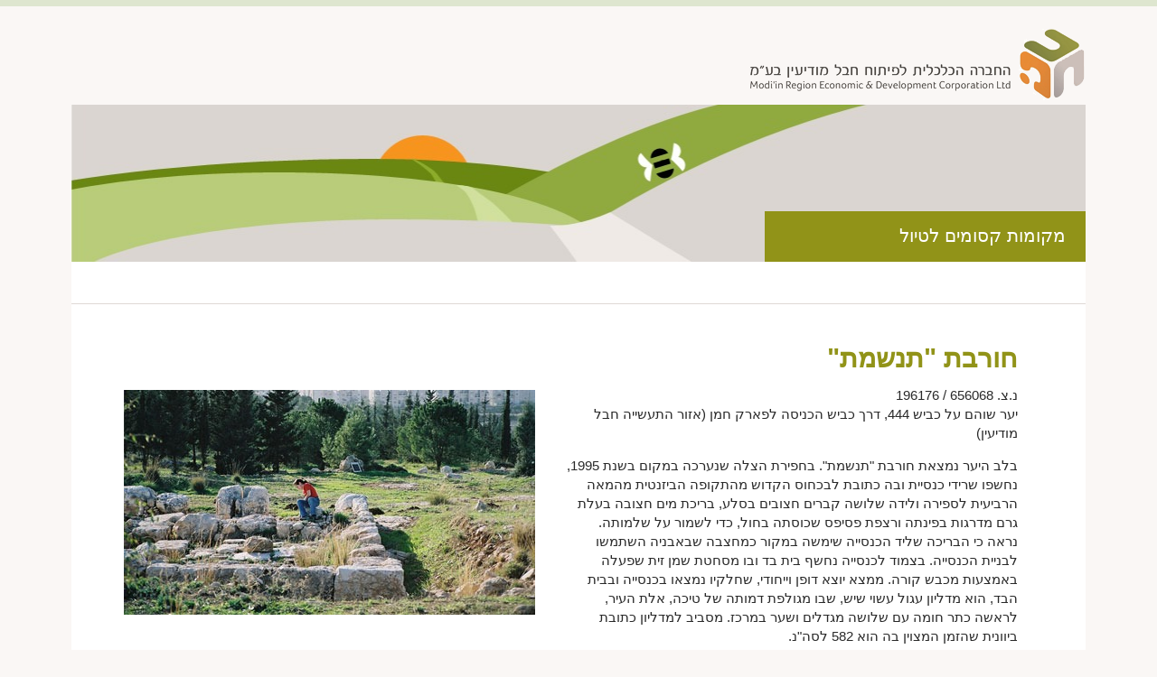

--- FILE ---
content_type: text/html; charset=UTF-8
request_url: https://www.calcalit.co.il/tourism/%D7%97%D7%95%D7%A8%D7%91%D7%AA-%D7%AA%D7%A0%D7%A9%D7%9E%D7%AA/
body_size: 7722
content:

<!DOCTYPE html>

<html lang="he_IL" dir="rtl" id="rtl" class="post262 ">

<head>

	<meta charset="utf-8" />
	<meta name="viewport" content="width=device-width, initial-scale=device-width">
	<title>חורבת &quot;תנשמת&quot; - החברה הכלכלית חבל מודיעין</title>
	<meta name='robots' content='index, follow, max-image-preview:large, max-snippet:-1, max-video-preview:-1' />

	<!-- This site is optimized with the Yoast SEO plugin v26.6 - https://yoast.com/wordpress/plugins/seo/ -->
	<link rel="canonical" href="https://www.calcalit.co.il/tourism/חורבת-תנשמת/" />
	<meta property="og:locale" content="he_IL" />
	<meta property="og:type" content="article" />
	<meta property="og:title" content="חורבת &quot;תנשמת&quot; - החברה הכלכלית חבל מודיעין" />
	<meta property="og:description" content="נ.צ. 656068 / 196176 יער שוהם על כביש 444, דרך כביש הכניסה לפארק חמן (אזור התעשייה..." />
	<meta property="og:url" content="https://www.calcalit.co.il/tourism/חורבת-תנשמת/" />
	<meta property="og:site_name" content="החברה הכלכלית חבל מודיעין" />
	<meta property="article:modified_time" content="2019-03-06T20:56:00+00:00" />
	<meta property="og:image" content="https://bunny-wp-pullzone-3lpnd7orfz.b-cdn.net/wp-content/uploads/horvat-htinshemet1.jpg" />
	<meta property="og:image:width" content="363" />
	<meta property="og:image:height" content="249" />
	<meta property="og:image:type" content="image/jpeg" />
	<meta name="twitter:card" content="summary_large_image" />
	<script type="application/ld+json" class="yoast-schema-graph">{"@context":"https://schema.org","@graph":[{"@type":"WebPage","@id":"https://www.calcalit.co.il/tourism/%d7%97%d7%95%d7%a8%d7%91%d7%aa-%d7%aa%d7%a0%d7%a9%d7%9e%d7%aa/","url":"https://www.calcalit.co.il/tourism/%d7%97%d7%95%d7%a8%d7%91%d7%aa-%d7%aa%d7%a0%d7%a9%d7%9e%d7%aa/","name":"חורבת \"תנשמת\" - החברה הכלכלית חבל מודיעין","isPartOf":{"@id":"https://www.calcalit.co.il/#website"},"primaryImageOfPage":{"@id":"https://www.calcalit.co.il/tourism/%d7%97%d7%95%d7%a8%d7%91%d7%aa-%d7%aa%d7%a0%d7%a9%d7%9e%d7%aa/#primaryimage"},"image":{"@id":"https://www.calcalit.co.il/tourism/%d7%97%d7%95%d7%a8%d7%91%d7%aa-%d7%aa%d7%a0%d7%a9%d7%9e%d7%aa/#primaryimage"},"thumbnailUrl":"https://bunny-wp-pullzone-3lpnd7orfz.b-cdn.net/wp-content/uploads/horvat-htinshemet1.jpg","datePublished":"2019-03-06T16:48:17+00:00","dateModified":"2019-03-06T20:56:00+00:00","breadcrumb":{"@id":"https://www.calcalit.co.il/tourism/%d7%97%d7%95%d7%a8%d7%91%d7%aa-%d7%aa%d7%a0%d7%a9%d7%9e%d7%aa/#breadcrumb"},"inLanguage":"he-IL","potentialAction":[{"@type":"ReadAction","target":["https://www.calcalit.co.il/tourism/%d7%97%d7%95%d7%a8%d7%91%d7%aa-%d7%aa%d7%a0%d7%a9%d7%9e%d7%aa/"]}]},{"@type":"ImageObject","inLanguage":"he-IL","@id":"https://www.calcalit.co.il/tourism/%d7%97%d7%95%d7%a8%d7%91%d7%aa-%d7%aa%d7%a0%d7%a9%d7%9e%d7%aa/#primaryimage","url":"https://bunny-wp-pullzone-3lpnd7orfz.b-cdn.net/wp-content/uploads/horvat-htinshemet1.jpg","contentUrl":"https://bunny-wp-pullzone-3lpnd7orfz.b-cdn.net/wp-content/uploads/horvat-htinshemet1.jpg","width":363,"height":249},{"@type":"BreadcrumbList","@id":"https://www.calcalit.co.il/tourism/%d7%97%d7%95%d7%a8%d7%91%d7%aa-%d7%aa%d7%a0%d7%a9%d7%9e%d7%aa/#breadcrumb","itemListElement":[{"@type":"ListItem","position":1,"name":"Home","item":"https://www.calcalit.co.il/"},{"@type":"ListItem","position":2,"name":"חורבת &quot;תנשמת&quot;"}]},{"@type":"WebSite","@id":"https://www.calcalit.co.il/#website","url":"https://www.calcalit.co.il/","name":"החברה הכלכלית חבל מודיעין","description":"","potentialAction":[{"@type":"SearchAction","target":{"@type":"EntryPoint","urlTemplate":"https://www.calcalit.co.il/?s={search_term_string}"},"query-input":{"@type":"PropertyValueSpecification","valueRequired":true,"valueName":"search_term_string"}}],"inLanguage":"he-IL"}]}</script>
	<!-- / Yoast SEO plugin. -->


<link rel='dns-prefetch' href='//ajax.googleapis.com' />
<link rel='preconnect' href='https://bunny-wp-pullzone-3lpnd7orfz.b-cdn.net' />
<style id='wp-img-auto-sizes-contain-inline-css' type='text/css'>
img:is([sizes=auto i],[sizes^="auto," i]){contain-intrinsic-size:3000px 1500px}
/*# sourceURL=wp-img-auto-sizes-contain-inline-css */
</style>
<link rel='stylesheet' id='general-css' href='https://bunny-wp-pullzone-3lpnd7orfz.b-cdn.net/wp-content/themes/calcalit/style/general.min.css?ver=0.12' type='text/css' media='all' />
<style id='wp-block-library-inline-css' type='text/css'>
:root{--wp-block-synced-color:#7a00df;--wp-block-synced-color--rgb:122,0,223;--wp-bound-block-color:var(--wp-block-synced-color);--wp-editor-canvas-background:#ddd;--wp-admin-theme-color:#007cba;--wp-admin-theme-color--rgb:0,124,186;--wp-admin-theme-color-darker-10:#006ba1;--wp-admin-theme-color-darker-10--rgb:0,107,160.5;--wp-admin-theme-color-darker-20:#005a87;--wp-admin-theme-color-darker-20--rgb:0,90,135;--wp-admin-border-width-focus:2px}@media (min-resolution:192dpi){:root{--wp-admin-border-width-focus:1.5px}}.wp-element-button{cursor:pointer}:root .has-very-light-gray-background-color{background-color:#eee}:root .has-very-dark-gray-background-color{background-color:#313131}:root .has-very-light-gray-color{color:#eee}:root .has-very-dark-gray-color{color:#313131}:root .has-vivid-green-cyan-to-vivid-cyan-blue-gradient-background{background:linear-gradient(135deg,#00d084,#0693e3)}:root .has-purple-crush-gradient-background{background:linear-gradient(135deg,#34e2e4,#4721fb 50%,#ab1dfe)}:root .has-hazy-dawn-gradient-background{background:linear-gradient(135deg,#faaca8,#dad0ec)}:root .has-subdued-olive-gradient-background{background:linear-gradient(135deg,#fafae1,#67a671)}:root .has-atomic-cream-gradient-background{background:linear-gradient(135deg,#fdd79a,#004a59)}:root .has-nightshade-gradient-background{background:linear-gradient(135deg,#330968,#31cdcf)}:root .has-midnight-gradient-background{background:linear-gradient(135deg,#020381,#2874fc)}:root{--wp--preset--font-size--normal:16px;--wp--preset--font-size--huge:42px}.has-regular-font-size{font-size:1em}.has-larger-font-size{font-size:2.625em}.has-normal-font-size{font-size:var(--wp--preset--font-size--normal)}.has-huge-font-size{font-size:var(--wp--preset--font-size--huge)}.has-text-align-center{text-align:center}.has-text-align-left{text-align:left}.has-text-align-right{text-align:right}.has-fit-text{white-space:nowrap!important}#end-resizable-editor-section{display:none}.aligncenter{clear:both}.items-justified-left{justify-content:flex-start}.items-justified-center{justify-content:center}.items-justified-right{justify-content:flex-end}.items-justified-space-between{justify-content:space-between}.screen-reader-text{border:0;clip-path:inset(50%);height:1px;margin:-1px;overflow:hidden;padding:0;position:absolute;width:1px;word-wrap:normal!important}.screen-reader-text:focus{background-color:#ddd;clip-path:none;color:#444;display:block;font-size:1em;height:auto;left:5px;line-height:normal;padding:15px 23px 14px;text-decoration:none;top:5px;width:auto;z-index:100000}html :where(.has-border-color){border-style:solid}html :where([style*=border-top-color]){border-top-style:solid}html :where([style*=border-right-color]){border-right-style:solid}html :where([style*=border-bottom-color]){border-bottom-style:solid}html :where([style*=border-left-color]){border-left-style:solid}html :where([style*=border-width]){border-style:solid}html :where([style*=border-top-width]){border-top-style:solid}html :where([style*=border-right-width]){border-right-style:solid}html :where([style*=border-bottom-width]){border-bottom-style:solid}html :where([style*=border-left-width]){border-left-style:solid}html :where(img[class*=wp-image-]){height:auto;max-width:100%}:where(figure){margin:0 0 1em}html :where(.is-position-sticky){--wp-admin--admin-bar--position-offset:var(--wp-admin--admin-bar--height,0px)}@media screen and (max-width:600px){html :where(.is-position-sticky){--wp-admin--admin-bar--position-offset:0px}}

/*# sourceURL=wp-block-library-inline-css */
</style><style id='global-styles-inline-css' type='text/css'>
:root{--wp--preset--aspect-ratio--square: 1;--wp--preset--aspect-ratio--4-3: 4/3;--wp--preset--aspect-ratio--3-4: 3/4;--wp--preset--aspect-ratio--3-2: 3/2;--wp--preset--aspect-ratio--2-3: 2/3;--wp--preset--aspect-ratio--16-9: 16/9;--wp--preset--aspect-ratio--9-16: 9/16;--wp--preset--color--black: #000000;--wp--preset--color--cyan-bluish-gray: #abb8c3;--wp--preset--color--white: #ffffff;--wp--preset--color--pale-pink: #f78da7;--wp--preset--color--vivid-red: #cf2e2e;--wp--preset--color--luminous-vivid-orange: #ff6900;--wp--preset--color--luminous-vivid-amber: #fcb900;--wp--preset--color--light-green-cyan: #7bdcb5;--wp--preset--color--vivid-green-cyan: #00d084;--wp--preset--color--pale-cyan-blue: #8ed1fc;--wp--preset--color--vivid-cyan-blue: #0693e3;--wp--preset--color--vivid-purple: #9b51e0;--wp--preset--gradient--vivid-cyan-blue-to-vivid-purple: linear-gradient(135deg,rgb(6,147,227) 0%,rgb(155,81,224) 100%);--wp--preset--gradient--light-green-cyan-to-vivid-green-cyan: linear-gradient(135deg,rgb(122,220,180) 0%,rgb(0,208,130) 100%);--wp--preset--gradient--luminous-vivid-amber-to-luminous-vivid-orange: linear-gradient(135deg,rgb(252,185,0) 0%,rgb(255,105,0) 100%);--wp--preset--gradient--luminous-vivid-orange-to-vivid-red: linear-gradient(135deg,rgb(255,105,0) 0%,rgb(207,46,46) 100%);--wp--preset--gradient--very-light-gray-to-cyan-bluish-gray: linear-gradient(135deg,rgb(238,238,238) 0%,rgb(169,184,195) 100%);--wp--preset--gradient--cool-to-warm-spectrum: linear-gradient(135deg,rgb(74,234,220) 0%,rgb(151,120,209) 20%,rgb(207,42,186) 40%,rgb(238,44,130) 60%,rgb(251,105,98) 80%,rgb(254,248,76) 100%);--wp--preset--gradient--blush-light-purple: linear-gradient(135deg,rgb(255,206,236) 0%,rgb(152,150,240) 100%);--wp--preset--gradient--blush-bordeaux: linear-gradient(135deg,rgb(254,205,165) 0%,rgb(254,45,45) 50%,rgb(107,0,62) 100%);--wp--preset--gradient--luminous-dusk: linear-gradient(135deg,rgb(255,203,112) 0%,rgb(199,81,192) 50%,rgb(65,88,208) 100%);--wp--preset--gradient--pale-ocean: linear-gradient(135deg,rgb(255,245,203) 0%,rgb(182,227,212) 50%,rgb(51,167,181) 100%);--wp--preset--gradient--electric-grass: linear-gradient(135deg,rgb(202,248,128) 0%,rgb(113,206,126) 100%);--wp--preset--gradient--midnight: linear-gradient(135deg,rgb(2,3,129) 0%,rgb(40,116,252) 100%);--wp--preset--font-size--small: 13px;--wp--preset--font-size--medium: 20px;--wp--preset--font-size--large: 36px;--wp--preset--font-size--x-large: 42px;--wp--preset--spacing--20: 0.44rem;--wp--preset--spacing--30: 0.67rem;--wp--preset--spacing--40: 1rem;--wp--preset--spacing--50: 1.5rem;--wp--preset--spacing--60: 2.25rem;--wp--preset--spacing--70: 3.38rem;--wp--preset--spacing--80: 5.06rem;--wp--preset--shadow--natural: 6px 6px 9px rgba(0, 0, 0, 0.2);--wp--preset--shadow--deep: 12px 12px 50px rgba(0, 0, 0, 0.4);--wp--preset--shadow--sharp: 6px 6px 0px rgba(0, 0, 0, 0.2);--wp--preset--shadow--outlined: 6px 6px 0px -3px rgb(255, 255, 255), 6px 6px rgb(0, 0, 0);--wp--preset--shadow--crisp: 6px 6px 0px rgb(0, 0, 0);}:where(.is-layout-flex){gap: 0.5em;}:where(.is-layout-grid){gap: 0.5em;}body .is-layout-flex{display: flex;}.is-layout-flex{flex-wrap: wrap;align-items: center;}.is-layout-flex > :is(*, div){margin: 0;}body .is-layout-grid{display: grid;}.is-layout-grid > :is(*, div){margin: 0;}:where(.wp-block-columns.is-layout-flex){gap: 2em;}:where(.wp-block-columns.is-layout-grid){gap: 2em;}:where(.wp-block-post-template.is-layout-flex){gap: 1.25em;}:where(.wp-block-post-template.is-layout-grid){gap: 1.25em;}.has-black-color{color: var(--wp--preset--color--black) !important;}.has-cyan-bluish-gray-color{color: var(--wp--preset--color--cyan-bluish-gray) !important;}.has-white-color{color: var(--wp--preset--color--white) !important;}.has-pale-pink-color{color: var(--wp--preset--color--pale-pink) !important;}.has-vivid-red-color{color: var(--wp--preset--color--vivid-red) !important;}.has-luminous-vivid-orange-color{color: var(--wp--preset--color--luminous-vivid-orange) !important;}.has-luminous-vivid-amber-color{color: var(--wp--preset--color--luminous-vivid-amber) !important;}.has-light-green-cyan-color{color: var(--wp--preset--color--light-green-cyan) !important;}.has-vivid-green-cyan-color{color: var(--wp--preset--color--vivid-green-cyan) !important;}.has-pale-cyan-blue-color{color: var(--wp--preset--color--pale-cyan-blue) !important;}.has-vivid-cyan-blue-color{color: var(--wp--preset--color--vivid-cyan-blue) !important;}.has-vivid-purple-color{color: var(--wp--preset--color--vivid-purple) !important;}.has-black-background-color{background-color: var(--wp--preset--color--black) !important;}.has-cyan-bluish-gray-background-color{background-color: var(--wp--preset--color--cyan-bluish-gray) !important;}.has-white-background-color{background-color: var(--wp--preset--color--white) !important;}.has-pale-pink-background-color{background-color: var(--wp--preset--color--pale-pink) !important;}.has-vivid-red-background-color{background-color: var(--wp--preset--color--vivid-red) !important;}.has-luminous-vivid-orange-background-color{background-color: var(--wp--preset--color--luminous-vivid-orange) !important;}.has-luminous-vivid-amber-background-color{background-color: var(--wp--preset--color--luminous-vivid-amber) !important;}.has-light-green-cyan-background-color{background-color: var(--wp--preset--color--light-green-cyan) !important;}.has-vivid-green-cyan-background-color{background-color: var(--wp--preset--color--vivid-green-cyan) !important;}.has-pale-cyan-blue-background-color{background-color: var(--wp--preset--color--pale-cyan-blue) !important;}.has-vivid-cyan-blue-background-color{background-color: var(--wp--preset--color--vivid-cyan-blue) !important;}.has-vivid-purple-background-color{background-color: var(--wp--preset--color--vivid-purple) !important;}.has-black-border-color{border-color: var(--wp--preset--color--black) !important;}.has-cyan-bluish-gray-border-color{border-color: var(--wp--preset--color--cyan-bluish-gray) !important;}.has-white-border-color{border-color: var(--wp--preset--color--white) !important;}.has-pale-pink-border-color{border-color: var(--wp--preset--color--pale-pink) !important;}.has-vivid-red-border-color{border-color: var(--wp--preset--color--vivid-red) !important;}.has-luminous-vivid-orange-border-color{border-color: var(--wp--preset--color--luminous-vivid-orange) !important;}.has-luminous-vivid-amber-border-color{border-color: var(--wp--preset--color--luminous-vivid-amber) !important;}.has-light-green-cyan-border-color{border-color: var(--wp--preset--color--light-green-cyan) !important;}.has-vivid-green-cyan-border-color{border-color: var(--wp--preset--color--vivid-green-cyan) !important;}.has-pale-cyan-blue-border-color{border-color: var(--wp--preset--color--pale-cyan-blue) !important;}.has-vivid-cyan-blue-border-color{border-color: var(--wp--preset--color--vivid-cyan-blue) !important;}.has-vivid-purple-border-color{border-color: var(--wp--preset--color--vivid-purple) !important;}.has-vivid-cyan-blue-to-vivid-purple-gradient-background{background: var(--wp--preset--gradient--vivid-cyan-blue-to-vivid-purple) !important;}.has-light-green-cyan-to-vivid-green-cyan-gradient-background{background: var(--wp--preset--gradient--light-green-cyan-to-vivid-green-cyan) !important;}.has-luminous-vivid-amber-to-luminous-vivid-orange-gradient-background{background: var(--wp--preset--gradient--luminous-vivid-amber-to-luminous-vivid-orange) !important;}.has-luminous-vivid-orange-to-vivid-red-gradient-background{background: var(--wp--preset--gradient--luminous-vivid-orange-to-vivid-red) !important;}.has-very-light-gray-to-cyan-bluish-gray-gradient-background{background: var(--wp--preset--gradient--very-light-gray-to-cyan-bluish-gray) !important;}.has-cool-to-warm-spectrum-gradient-background{background: var(--wp--preset--gradient--cool-to-warm-spectrum) !important;}.has-blush-light-purple-gradient-background{background: var(--wp--preset--gradient--blush-light-purple) !important;}.has-blush-bordeaux-gradient-background{background: var(--wp--preset--gradient--blush-bordeaux) !important;}.has-luminous-dusk-gradient-background{background: var(--wp--preset--gradient--luminous-dusk) !important;}.has-pale-ocean-gradient-background{background: var(--wp--preset--gradient--pale-ocean) !important;}.has-electric-grass-gradient-background{background: var(--wp--preset--gradient--electric-grass) !important;}.has-midnight-gradient-background{background: var(--wp--preset--gradient--midnight) !important;}.has-small-font-size{font-size: var(--wp--preset--font-size--small) !important;}.has-medium-font-size{font-size: var(--wp--preset--font-size--medium) !important;}.has-large-font-size{font-size: var(--wp--preset--font-size--large) !important;}.has-x-large-font-size{font-size: var(--wp--preset--font-size--x-large) !important;}
/*# sourceURL=global-styles-inline-css */
</style>

<style id='classic-theme-styles-inline-css' type='text/css'>
/*! This file is auto-generated */
.wp-block-button__link{color:#fff;background-color:#32373c;border-radius:9999px;box-shadow:none;text-decoration:none;padding:calc(.667em + 2px) calc(1.333em + 2px);font-size:1.125em}.wp-block-file__button{background:#32373c;color:#fff;text-decoration:none}
/*# sourceURL=/wp-includes/css/classic-themes.min.css */
</style>
	
</head>

<body data-rsssl=1>

	
	<header role="banner">
		<a href="https://www.calcalit.co.il" tabindex="1"><img class="clsLogo" src="https://bunny-wp-pullzone-3lpnd7orfz.b-cdn.net/wp-content/themes/calcalit/images/logo.png" alt="החברה הכלכלית לפיתוח חבל מודיעין" /></a>
		<nav class="clsMainMenu" role="navigation">
			<ul>
				<li id="menu-item-227" class="menu-item menu-item-type-post_type menu-item-object-page menu-item-has-children menu-item-227"><a href="https://www.calcalit.co.il/profile/%d7%93%d7%91%d7%a8-%d7%a8%d7%90%d7%a9-%d7%94%d7%9e%d7%95%d7%a2%d7%a6%d7%94-%d7%95%d7%99%d7%95%d7%a8-%d7%94%d7%97%d7%91%d7%a8%d7%94/">פרופיל חברה</a>
<ul class="sub-menu">
	<li id="menu-item-169" class="menu-item menu-item-type-post_type menu-item-object-page menu-item-169"><a href="https://www.calcalit.co.il/profile/%d7%93%d7%91%d7%a8-%d7%a8%d7%90%d7%a9-%d7%94%d7%9e%d7%95%d7%a2%d7%a6%d7%94-%d7%95%d7%99%d7%95%d7%a8-%d7%94%d7%97%d7%91%d7%a8%d7%94/">דבר ראש המועצה ויו&quot;ר החברה</a></li>
	<li id="menu-item-170" class="menu-item menu-item-type-post_type menu-item-object-page menu-item-170"><a href="https://www.calcalit.co.il/profile/%d7%90%d7%95%d7%93%d7%95%d7%aa-%d7%94%d7%97%d7%91%d7%a8%d7%94/">אודות החברה</a></li>
	<li id="menu-item-171" class="menu-item menu-item-type-post_type menu-item-object-page menu-item-171"><a href="https://www.calcalit.co.il/profile/%d7%97%d7%96%d7%95%d7%9f/">חזון</a></li>
	<li id="menu-item-172" class="menu-item menu-item-type-post_type menu-item-object-page menu-item-172"><a href="https://www.calcalit.co.il/profile/%d7%99%d7%a2%d7%93%d7%99%d7%9d-%d7%95%d7%aa%d7%97%d7%95%d7%9e%d7%99-%d7%a4%d7%a2%d7%99%d7%9c%d7%95%d7%aa/">יעדים ותחומי פעילות</a></li>
	<li id="menu-item-173" class="menu-item menu-item-type-post_type menu-item-object-page menu-item-173"><a href="https://www.calcalit.co.il/profile/%d7%9e%d7%95%d7%a1%d7%93%d7%95%d7%aa-%d7%94%d7%97%d7%91%d7%a8%d7%94/">מוסדות החברה</a></li>
	<li id="menu-item-174" class="menu-item menu-item-type-post_type menu-item-object-page menu-item-174"><a href="https://www.calcalit.co.il/profile/%d7%91%d7%a2%d7%9c%d7%99-%d7%aa%d7%a4%d7%a7%d7%99%d7%93%d7%99%d7%9d/">בעלי תפקידים</a></li>
	<li id="menu-item-175" class="menu-item menu-item-type-post_type menu-item-object-page menu-item-175"><a href="https://www.calcalit.co.il/profile/%d7%9e%d7%a9%d7%a8%d7%93%d7%99-%d7%94%d7%97%d7%91%d7%a8%d7%94/">משרדי החברה</a></li>
	<li id="menu-item-2196" class="menu-item menu-item-type-post_type menu-item-object-page menu-item-2196"><a href="https://www.calcalit.co.il/profile/%d7%93%d7%95%d7%97%d7%95%d7%aa-%d7%95%d7%9e%d7%99%d7%93%d7%a2-%d7%9c%d7%a6%d7%99%d7%91%d7%95%d7%a8/">דו”חות ומידע לציבור</a></li>
</ul>
</li>
<li id="menu-item-231" class="menu-item menu-item-type-post_type menu-item-object-page menu-item-has-children menu-item-231"><a href="https://www.calcalit.co.il/industrial-park/%d7%9e%d7%a6%d7%91-%d7%a1%d7%98%d7%98%d7%95%d7%98%d7%95%d7%a8%d7%99/">פארק התעשיה</a>
<ul class="sub-menu">
	<li id="menu-item-177" class="menu-item menu-item-type-post_type menu-item-object-page menu-item-177"><a href="https://www.calcalit.co.il/industrial-park/%d7%9e%d7%a6%d7%91-%d7%a1%d7%98%d7%98%d7%95%d7%98%d7%95%d7%a8%d7%99/">מצב סטטוטורי</a></li>
	<li id="menu-item-178" class="menu-item menu-item-type-post_type menu-item-object-page menu-item-178"><a href="https://www.calcalit.co.il/industrial-park/%d7%9e%d7%99%d7%a7%d7%95%d7%9d-%d7%90%d7%a1%d7%98%d7%a8%d7%98%d7%92%d7%99/">מיקום אסטרטגי</a></li>
	<li id="menu-item-179" class="menu-item menu-item-type-post_type menu-item-object-page menu-item-179"><a href="https://www.calcalit.co.il/industrial-park/%d7%aa%d7%a4%d7%99%d7%a1%d7%aa-%d7%90%d7%99%d7%9b%d7%95%d7%aa-%d7%94%d7%a9%d7%99%d7%a8%d7%95%d7%aa/">תפיסת איכות השירות</a></li>
	<li id="menu-item-180" class="menu-item menu-item-type-post_type menu-item-object-page menu-item-180"><a href="https://www.calcalit.co.il/industrial-park/%d7%9e%d7%a0%d7%94%d7%9c%d7%aa-%d7%94%d7%a4%d7%90%d7%a8%d7%a7/">מנהלת הפארק</a></li>
	<li id="menu-item-181" class="menu-item menu-item-type-post_type menu-item-object-page menu-item-181"><a href="https://www.calcalit.co.il/industrial-park/%d7%a9%d7%99%d7%a8%d7%95%d7%aa%d7%99%d7%9d-%d7%9e%d7%95%d7%a0%d7%99%d7%a6%d7%99%d7%a4%d7%9c%d7%99%d7%99%d7%9d-%d7%95%d7%90%d7%97%d7%a8%d7%99%d7%9d/">שירותים מוניציפליים ואחרים</a></li>
	<li id="menu-item-182" class="menu-item menu-item-type-post_type menu-item-object-page menu-item-182"><a href="https://www.calcalit.co.il/industrial-park/%d7%9e%d7%99%d7%93%d7%a2-%d7%9c%d7%99%d7%96%d7%9d/">מידע ליזם</a></li>
	<li id="menu-item-183" class="menu-item menu-item-type-post_type menu-item-object-page menu-item-183"><a href="https://www.calcalit.co.il/industrial-park/%d7%93%d7%99%d7%99%d7%a8%d7%99-%d7%94%d7%a4%d7%90%d7%a8%d7%a7/">דיירי הפארק</a></li>
</ul>
</li>
<li id="menu-item-234" class="menu-item menu-item-type-post_type menu-item-object-page menu-item-has-children menu-item-234"><a href="https://www.calcalit.co.il/council-and-villages/%d7%94%d7%9e%d7%95%d7%a2%d7%a6%d7%94-%d7%94%d7%90%d7%96%d7%95%d7%a8%d7%99%d7%aa/">המועצה וישוביה</a>
<ul class="sub-menu">
	<li id="menu-item-186" class="menu-item menu-item-type-post_type menu-item-object-page menu-item-186"><a href="https://www.calcalit.co.il/council-and-villages/%d7%94%d7%9e%d7%95%d7%a2%d7%a6%d7%94-%d7%94%d7%90%d7%96%d7%95%d7%a8%d7%99%d7%aa/">המועצה האזורית</a></li>
	<li id="menu-item-185" class="menu-item menu-item-type-post_type menu-item-object-page menu-item-185"><a href="https://www.calcalit.co.il/council-and-villages/%d7%99%d7%a9%d7%95%d7%91%d7%99-%d7%94%d7%9e%d7%95%d7%a2%d7%a6%d7%94/">ישובי המועצה</a></li>
</ul>
</li>
<li id="menu-item-187" class="menu-item menu-item-type-post_type menu-item-object-page menu-item-187"><a href="https://www.calcalit.co.il/infrastructures-development/">פיתוח תשתיות</a></li>
<li id="menu-item-188" class="menu-item menu-item-type-post_type menu-item-object-page menu-item-188"><a href="https://www.calcalit.co.il/tourism/">תיירות</a></li>
<li id="menu-item-189" class="menu-item menu-item-type-post_type menu-item-object-page menu-item-189"><a href="https://www.calcalit.co.il/auction/">הודעות ומכרזים</a></li>
<li id="menu-item-190" class="menu-item menu-item-type-post_type menu-item-object-page menu-item-190"><a href="https://www.calcalit.co.il/contact-us/">צור קשר</a></li>
			</ul>
		</nav>
	</header>

	<img class="clsMobileMainMenuIcon" onclick="fMobileMainMenuClick()" src="https://bunny-wp-pullzone-3lpnd7orfz.b-cdn.net/wp-content/themes/calcalit/images/icon_mobile-menu.png" alt="" />
	<nav class="clsMobileMainMenuDrawer">
		<nav id="oMobileMainMenuTree"></nav>
	</nav>
	<div class="clsMobileMainMenuDimmer" onclick="fMobileMainMenuClick()"></div>
		<div class="clsTopElement" style="background-image:url('https://bunny-wp-pullzone-3lpnd7orfz.b-cdn.net/wp-content/uploads/inner7.jpg');">
		<div class="clsTitle" style="background-color:">מקומות קסומים לטיול</div>
	</div>
	
	<nav class="clsSubNav" role="navigation"></nav>

	<div class="clsContent" role="main">

				<div class="clsImagesBar">
			<figure><img src="https://bunny-wp-pullzone-3lpnd7orfz.b-cdn.net/wp-content/uploads/horvat-htinshemet.jpg" alt="חורבת &quot;תנשמת&quot;" /></figure>		</div>
		
		<div class="clsContentText">
			<h1 style="color:#">חורבת &quot;תנשמת&quot;</h1>
			<p>נ.צ. 656068 / 196176<br />
יער שוהם על כביש 444, דרך כביש הכניסה לפארק חמן (אזור התעשייה חבל מודיעין)</p>
<p>בלב היער נמצאת חורבת &quot;תנשמת&quot;. בחפירת הצלה שנערכה במקום בשנת 1995, נחשפו שרידי כנסיית ובה כתובת לבכחוס הקדוש מהתקופה הביזנטית מהמאה הרביעית לספירה ולידה שלושה קברים חצובים בסלע, בריכת מים חצובה בעלת גרם מדרגות בפינתה ורצפת פסיפס שכוסתה בחול, כדי לשמור על שלמותה. נראה כי הבריכה שליד הכנסייה שימשה במקור כמחצבה שבאבניה השתמשו לבניית הכנסייה. בצמוד לכנסייה נחשף בית בד ובו מסחטת שמן זית שפעלה באמצעות מכבש קורה. ממצא יוצא דופן וייחודי, שחלקיו נמצאו בכנסייה ובבית הבד, הוא מדליון עגול עשוי שיש, שבו מגולפת דמותה של טיכה, אלת העיר, לראשה כתר חומה עם שלושה מגדלים ושער במרכז. מסביב למדליון כתובת ביוונית שהזמן המצוין בה הוא 582 לסה&quot;נ.</p>
			<a href="https://www.calcalit.co.il/tourism/"><img src="https://bunny-wp-pullzone-3lpnd7orfz.b-cdn.net/wp-content/themes/calcalit/images/btn_back_off_he.png" alt="חזור"></a>		</div>

		<hr />
	</div>
	<footer role="contentinfo">
		<div class="clsCredits">
			עיצוב האתר: Pinka Studio |
			תיכנות: <a target="_blank" title="תיכנות אתרים" href="https://entry.co.il">entry</a>
		</div>
		<div class="clsCopyright">
			החברה הכלכלית חבל מודיעין בע”מ © כל הזכויות שמורות |
			<a href="https://www.calcalit.co.il/%d7%94%d7%a6%d7%94%d7%a8%d7%94-%d7%95%d7%94%d7%a1%d7%93%d7%a8%d7%99-%d7%a0%d7%92%d7%99%d7%a9%d7%95%d7%aa/">הצהרה והסדרי נגישות</a>
		</div>
	</footer>

	<div id="dimmer"></div>
	<div id="lightbox"></div>

	<script>
		var site_url = "https://www.calcalit.co.il";
		var ajax_url = "https://www.calcalit.co.il/wp-admin/admin-ajax.php";
	</script>
	<script type="speculationrules">
{"prefetch":[{"source":"document","where":{"and":[{"href_matches":"/*"},{"not":{"href_matches":["/wp-*.php","/wp-admin/*","/wp-content/uploads/*","/wp-content/*","/wp-content/plugins/*","/wp-content/themes/calcalit/*","/*\\?(.+)"]}},{"not":{"selector_matches":"a[rel~=\"nofollow\"]"}},{"not":{"selector_matches":".no-prefetch, .no-prefetch a"}}]},"eagerness":"conservative"}]}
</script>
<script type="text/javascript" src="https://ajax.googleapis.com/ajax/libs/jquery/2.2.4/jquery.min.js?ver=0.12" id="jquery-js"></script>
<script type="text/javascript" src="https://bunny-wp-pullzone-3lpnd7orfz.b-cdn.net/wp-content/themes/calcalit/script/general.js?ver=0.12" id="general-js"></script>
<script type="text/javascript" id="pll_cookie_script-js-after">
/* <![CDATA[ */
(function() {
				var expirationDate = new Date();
				expirationDate.setTime( expirationDate.getTime() + 31536000 * 1000 );
				document.cookie = "pll_language=he; expires=" + expirationDate.toUTCString() + "; path=/; secure; SameSite=Lax";
			}());

//# sourceURL=pll_cookie_script-js-after
/* ]]> */
</script>
<script>
			$("#menu-item-188").addClass("current-menu-item");
			$(".current_page_parent ul").clone().appendTo(".clsSubNav");
			</script>	<!-- Accessibility - calcalit.co.il -->

<script data-cfasync="false"> 
	window.interdeal = {
		sitekey   : "57afa74cadb9f94905f7ea1b9acaf656",
		Position  : "Right",
		Menulang  : "HE",
		domains	 : {
		  js  : "https://js.nagich.co.il/",
		  acc : "https://access.nagich.co.il/"
		},
	}
</script>
<script>
	(function(doc, head, body){
		var coreCall             = doc.createElement('script');
		coreCall.src             = 'https://js.nagich.co.il/core/2.1.2/accessibility.js';
		coreCall.defer           = true;
		coreCall.integrity       = 'sha512-LQz9ZNUcy1W1TEcPx2apAum98Y2T70P/MmRHktfXFj7bhUNCPl5eaUwoohi66foW6Sh3mAKkgtAMDMCJGDCd3w==';
		coreCall.crossOrigin     = 'anonymous';
		coreCall.setAttribute('data-cfasync', true );
		body? body.appendChild(coreCall) : head.appendChild(coreCall);
	})(document, document.head, document.body);
</script>
<script defer src="https://static.cloudflareinsights.com/beacon.min.js/vcd15cbe7772f49c399c6a5babf22c1241717689176015" integrity="sha512-ZpsOmlRQV6y907TI0dKBHq9Md29nnaEIPlkf84rnaERnq6zvWvPUqr2ft8M1aS28oN72PdrCzSjY4U6VaAw1EQ==" data-cf-beacon='{"version":"2024.11.0","token":"589d9325cea045b2bfe4b1144546a52c","r":1,"server_timing":{"name":{"cfCacheStatus":true,"cfEdge":true,"cfExtPri":true,"cfL4":true,"cfOrigin":true,"cfSpeedBrain":true},"location_startswith":null}}' crossorigin="anonymous"></script>
</body>

</html>

<!--
Performance optimized by W3 Total Cache. Learn more: https://www.boldgrid.com/w3-total-cache/?utm_source=w3tc&utm_medium=footer_comment&utm_campaign=free_plugin

Page Caching using Disk: Enhanced 

Served from: www.calcalit.co.il @ 2025-12-16 05:41:06 by W3 Total Cache
-->

--- FILE ---
content_type: text/css
request_url: https://bunny-wp-pullzone-3lpnd7orfz.b-cdn.net/wp-content/themes/calcalit/style/general.min.css?ver=0.12
body_size: 3497
content:
abbr,address,article,aside,audio,b,blockquote,body,canvas,caption,cite,code,dd,del,details,dfn,div,dl,dt,em,fieldset,figcaption,figure,footer,form,h1,h2,h3,h4,h5,h6,header,hgroup,html,i,iframe,img,ins,kbd,label,legend,li,mark,menu,nav,object,ol,p,pre,q,samp,section,small,span,strong,sub,summary,sup,table,tbody,td,tfoot,th,thead,time,tr,ul,var,video{margin:0;padding:0;border:0;font-size:100%;font:inherit;vertical-align:baseline}:focus{outline:#00f auto 10px}article,aside,details,figcaption,figure,footer,header,hgroup,menu,nav,section{display:block}blockquote,q{quotes:none}blockquote:after,blockquote:before,q:after,q:before{content:"";content:none}ins{color:#000;text-decoration:none}mark{background-color:#ff9;color:#000;font-style:italic;font-weight:700}del{text-decoration:line-through}abbr[title],dfn[title]{border-bottom:1px dotted;cursor:help}table{border-collapse:collapse;border-spacing:0}hr{display:block;height:1px;border:0;border-top:1px solid #ccc;margin:1em 0;padding:0}input,select{vertical-align:middle}body{font:13px/1.231 sans-serif}button,input,select,textarea{font:99% sans-serif}code,kbd,pre,samp{font-family:monospace,sans-serif}html{overflow-y:scroll}ol,ul{margin-left:2em}ol{list-style-type:decimal}nav li,nav ul{margin:0;list-style:none;list-style-image:none}small{font-size:85%}strong,th{font-weight:700}td{vertical-align:top}sub,sup{font-size:75%;line-height:0;position:relative}sup{top:-.5em}sub{bottom:-.25em}pre{white-space:pre;white-space:pre-wrap;word-wrap:break-word;padding:15px}textarea{overflow:auto}.ie6 legend,.ie7 legend{margin-left:-7px}input[type=radio]{vertical-align:text-bottom}input[type=checkbox]{vertical-align:bottom}.ie7 input[type=checkbox]{vertical-align:baseline}.ie6 input{vertical-align:text-bottom}button,input[type=button],input[type=image],input[type=submit],label{cursor:pointer}button,input,select,textarea{margin:0}input:invalid,textarea:invalid{border-radius:1px;-moz-box-shadow:0 0 5px red;-webkit-box-shadow:0 0 5px red;box-shadow:0 0 5px red}.no-boxshadow input:invalid,.no-boxshadow textarea:invalid{background-color:#f0dddd}.ie7 img{-ms-interpolation-mode:bicubic}button{width:auto;overflow:visible}*{-moz-box-sizing:border-box;-webkit-box-sizing:border-box;box-sizing:border-box}::-moz-selection{background:#919318;color:#fff;text-shadow:none}::selection{background:#919318;color:#fff;text-shadow:none}body,html,input,select,td,textarea,th{color:#2f2e2e;font-family:"Arial Hebrew",Arial;font-size:14px;font-weight:400;line-height:19px}html{min-width:990px;border-top:7px solid #dee6cf;background:#faf7f5}h1,h2,h3,h4,h5,h6{font-weight:400}.clsH1,h1{color:#ec80a9;font-size:19px;font-weight:400;padding:0;margin:0 0 5px 0}h2{color:#919318;font-size:19px;font-weight:700;padding:0;margin:0 0 5px 0}a:active,a:hover,a:link,a:visited{color:#2f2e2e;text-decoration:underline;background-color:transparent;cursor:pointer}a:hover{color:#000;text-decoration:underline}.clsTextLink,.clsTextLink:active,.clsTextLink:link,.clsTextLink:visited{color:#021a25;text-decoration:none}.clsTextLink:hover{text-decoration:none}.clsBlackLink,.clsBlackLink:active,.clsBlackLink:link,.clsBlackLink:visited{color:#636363;text-decoration:none}.clsBlackLinkU:active,.clsBlackLinkU:link,.clsBlackLinkU:visited{color:#636363;text-decoration:underline}.clsBlackLink:hover,.clsBlackLinkU:hover{color:#000;text-decoration:underline}.clsPurpleLink,.clsPurpleLink:active,.clsPurpleLink:link,.clsPurpleLink:visited{color:#913f8b;text-decoration:none}.clsPurpleLinkU:active,.clsPurpleLinkU:link,.clsPurpleLinkU:visited{color:#913f8b;text-decoration:underline}.clsPurpleLink:hover,.clsPurpleLinkU:hover{color:#913f8b;text-decoration:underline}.clsWhiteLink,.clsWhiteLink:active,.clsWhiteLink:link,.clsWhiteLink:visited{color:#fff;text-decoration:none}.clsWhiteLinkU:active,.clsWhiteLinkU:link,.clsWhiteLinkU:visited{color:#021a25;text-decoration:underline}.clsWhiteLink:hover,.clsWhiteLinkU:hover{text-decoration:underline}.clsBlueLink,.clsBlueLink:active,.clsBlueLink:link,.clsBlueLink:visited{color:#4faadf;text-decoration:none}.clsBlueLinkU:active,.clsBlueLinkU:link,.clsBlueLinkU:visited{color:#4faadf;text-decoration:underline}.clsBlueLink:hover,.clsBlueLinkU:hover{color:#4faadf;text-decoration:underline}.clsRedLink,.clsRedLink:active,.clsRedLink:link,.clsRedLink:visited{color:#ec80a9;text-decoration:none}.clsOrangeLinkU:active,.clsRedLinkU,.clsRedLinkU:link,.clsRedLinkU:visited{color:#ec80a9;text-decoration:underline}.clsRedLink:hover,.clsRedLinkU:hover{color:#ec80a9;text-decoration:none}.B,strong{font-weight:700}em{font-style:italic}.U{text-decoration:underline}p{margin:0 0 15px 0}.clsErrorMsg{color:red;font-size:12px;font-weight:700}.clsHidden{display:none;visibility:hidden}.clsHoverImg,.clsLink{cursor:pointer}.clsSpacer,hr{clear:both;font-size:0;width:100%;height:0;padding:0;margin:0;border:0 none}.clsPageAlign{position:relative;width:940px;margin:auto}header{height:109px;width:1122px;list-style:none;margin:0 auto 0 auto}header .clsLogo{float:right;margin:25px 0 0 0}nav.clsMainMenu{height:31px}nav.clsMainMenu ul{float:left;list-style:none;padding:0;margin:78px auto 0 auto}nav.clsMainMenu ul li{position:relative;display:inline-block;height:31px;vertical-align:top;list-style:none;padding:0;margin:0 15px 0 15px}nav.clsMainMenu li.clsSelected,nav.clsMainMenu li.current-menu-item,nav.clsMainMenu li.current-menu-parent,nav.clsMainMenu li.current_page_item,nav.clsMainMenu li.current_page_parent,nav.clsMainMenu li:hover{border-bottom:7px solid #9cb852}nav.clsMainMenu ul li a:before{position:absolute;right:-15px;top:0;content:"|";color:#c2cab1}nav.clsMainMenu a:active,nav.clsMainMenu a:hover,nav.clsMainMenu a:link,nav.clsMainMenu a:visited{display:block;color:#2f2e2e;font-size:14px;line-height:14px;text-decoration:none}nav.clsMainMenu ul li:first-child a:before{display:none}nav.clsMainMenu ul li ul{display:none;position:absolute;top:30px;right:0;width:440px;z-index:1003;padding:10px 0 10px 0;margin:0;background:rgba(0,0,0,.8)}nav.clsMainMenu ul li:hover ul{display:block;height:auto}nav.clsMainMenu li ul li,nav.clsMainMenu li ul li:hover{float:right;height:auto;width:220px;padding:10px 0 0 0;margin:0;border:0 none}nav.clsMainMenu li ul li.clsSelected,nav.clsMainMenu li ul li.current-menu-item,nav.clsMainMenu li ul li.current_page_item,nav.clsMainMenu li ul li:hover{color:#c8e873;border:0 none}nav.clsMainMenu li ul li a:active,nav.clsMainMenu li ul li a:hover,nav.clsMainMenu li ul li a:link,nav.clsMainMenu li ul li a:visited{display:block;color:#fff;font-size:14px;text-decoration:none;height:auto;width:100%;padding:0 20px 8px 0}nav.clsMainMenu li ul li a:hover,nav.clsMainMenu li ul li.clsSelected a,nav.clsMainMenu li ul li.current-menu-item a,nav.clsMainMenu li ul li.current_page_item a{color:#c8e873;border:0 none}nav.clsMainMenu ul li ul li a:before{display:none}#menu-item-234 ul{width:220px}#oTopMenu55 ul{width:1122px;right:-927px}#oTopMenu55 ul li{width:280px}#oTopMenu7 ul{width:220px;right:-160px}nav.clsSubNav{height:47px;width:1122px;list-style:none;margin:0 auto 0 auto;border-bottom:1px solid #dfd9d5;background:#fff}nav.clsSubNav ul{list-style:none;padding:0}nav.clsSubNav ul li{position:relative;display:inline-block;height:47px;vertical-align:top;list-style:none;padding:20px 0 0 0;margin:0 15px 0 15px}nav.clsSubNav li.clsSelected nav.clsSubNav li.current_page_item,nav.clsSubNav li.current-menu-item,nav.clsSubNav li:hover{border-bottom:2px solid #9cb852}nav.clsSubNav ul li a:before{position:absolute;right:-15px;top:20px;content:"|";color:#c2cab1}nav.clsSubNav a:active,nav.clsSubNav a:hover,nav.clsSubNav a:link,nav.clsSubNav a:visited{display:block;color:#2f2e2e;font-size:13px;line-height:13px;text-decoration:none}nav.clsSubNav ul li:first-child a:before{display:none}.clsContent{position:relative;width:1122px;padding:45px 75px 30px 55px;margin:0 auto 0 auto;background:#fff}.clsContent h1{color:#919318;font-size:30px;line-height:30px;font-weight:700;margin:0 0 15px 0}.clsTopElement{position:relative;height:174px;width:1122px;margin:auto;background:no-repeat center center}.clsTopElement .clsTitle{position:absolute;right:0;bottom:0;display:block;width:355px;height:56px;color:#fff;font-size:20px;text-decoration:none;padding:18px 22px 0 0;margin:0;background:#919318}.clsImagesBar{float:left;width:460px;text-align:center;margin:50px 30px 0 0}.clsImagesBar img{max-width:100%;height:auto;margin:0 0 15px 0}.clsContentText{color:#292929;font-size:15px;line-height:21px;width:500px;padding:0}.clsContentText ol,.clsContentText ul{padding:0;margin:0 20px 0 0}.clsContent.clsContentIndex{padding-right:0;padding-left:0;padding-bottom:0;background:0 0}.clsContent.clsContentIndex h1{font-size:35px;margin-bottom:25px}.clsPagesIndex{width:1122px;margin:auto}.clsIndexItem{position:relative;vertical-align:top;display:inline-block;width:362px;height:249px;cursor:pointer;margin:0 0 30px 0}.clsIndexItemMid{margin:0 18px 0 18px}.clsIndexItem img{width:362px;height:249px}.clsIndexItem:before{content:"";position:absolute;right:0;top:0;width:362px;height:249px;background:url(../images/mask1.png)}.clsIndexItem h2{color:#913f8b;font-size:20px;font-weight:400;text-align:center;position:absolute;right:0;bottom:0;width:100%;height:52px;padding:15px 0 0 0;margin:0;background:rgba(0,0,0,.8);transition:all .25s ease-in-out;-moz-transition:all .25s ease-in-out;-webkit-transition:all .25s ease-in-out}.clsIndexItem:hover h2{height:249px;padding-top:120px}.clsIndexItem h2 .clsWhiteLink:hover{color:#b9d66d;text-decoration:none}footer{color:#737373;font-size:11px;clear:both;width:1122px;padding:10px 0 10px 0;margin:0 auto 0 auto}.clsCredits{float:left}footer a:active,footer a:hover,footer a:link,footer a:visited{color:#737373;text-decoration:none}footer a:hover{color:#000;text-decoration:underline}#dimmer{display:none;position:fixed;top:0!important;left:0;z-index:1000;width:100%;height:100%;padding:0;margin:0;background:#fff;background:rgba(255,255,255,.7)}#lightbox{display:none;position:fixed;left:0;z-index:1001;margin:0}.clearfix:after,.clearfix:before{content:"\0020";display:block;height:0;overflow:hidden}.clearfix:after{clear:both}.clearfix{zoom:1}@media print{*{background:0 0!important;color:#000!important;text-shadow:none!important;filter:none!important;-ms-filter:none!important}a,a:visited{color:#444!important;text-decoration:underline}a[href]:after{content:" (" attr(href) ")"}abbr[title]:after{content:" (" attr(title) ")"}a[href^="#"]:after,a[href^="javascript:"]:after{content:""}blockquote,pre{border:1px solid #999;page-break-inside:avoid}thead{display:table-header-group}img,tr{page-break-inside:avoid}@page{margin:.5cm}h2,h3,p{orphans:3;widows:3}h2,h3{page-break-after:avoid}}#oAccessibility #oAccessibilityBtn{color:#fff;font-size:12px;line-height:12px;font-family:Arial;cursor:pointer;position:absolute;left:0;top:0;z-index:10000;padding:2px;background:#000}#oAccessibility #oAccessibilityBtn:hover,#oAccessibility.clsOpened #oAccessibilityBtn{font-size:20px;text-decoration:underline;padding:15px 20px 20px 20px}#oAccessibility #oAccessibilityMenu{display:none;position:absolute;z-index:10000;left:0;top:40px;padding:15px 20px 20px 20px;margin:0;background:#000}#oAccessibility.clsOpened #oAccessibilityMenu{display:block}#oAccessibility #oAccessibilityMenu li{color:#fff;font-size:20px;line-height:25px;font-family:Arial;list-style:none;cursor:pointer;padding:0;margin:0 0 5px 0}#oAccessibility #oAccessibilityMenu li:hover{text-decoration:underline}html.clsAccessibilityDark{color:#ff0;background-color:#000!important}html.clsAccessibilityDark *{color:inherit!important;background-color:inherit!important}#oAccessibilityMenu li:focus,html.clsAccessibilityOutline :focus{outline:4px solid #00f}html.clsAccessibilityDyslexic *{font-family:Arial;font-weight:400!important}html.clsAccessibilityBlackAndWhite *{-webkit-filter:grayscale(100%);filter:grayscale(100%)}html.clsAccessibilityLinkUnderline .clsLink,html.clsAccessibilityLinkUnderline [onclick],html.clsAccessibilityLinkUnderline a{text-decoration:underline!important}.clsHeaderMobile,.clsMobileMainMenuDrawer,.clsMobileMainMenuIcon,.clsMobileSideNav{display:none}@media only screen and (max-width :750px){.clsMobileMainMenuIcon{display:block;position:absolute;top:13px;left:15px;z-index:1199;width:33px;height:25px}#ltr .clsMobileMainMenuIcon{right:auto;left:15px}.clsMobileMainMenuDimmer{display:none;position:fixed;top:50px;left:0;right:0;height:100%;z-index:104;background:rgba(0,0,0,.5)}.clsMobileMainMenuDrawer{display:block;position:fixed;top:-1000px;right:0;z-index:105;width:100%;padding:0 0 10px 0;margin:0;background:#919318;transition:all .3s ease-in-out}.clsMobileMainMenuDrawer.clsOpened{top:50px}#oMobileMainMenuTree ul li{position:relative;display:inline-block;width:100%}#oMobileMainMenuTree ul li.clsSelected{background:#f7941e}#oMobileMainMenuTree a:active,#oMobileMainMenuTree a:link,#oMobileMainMenuTree a:visited,#oMobileMainMenuTree u a:hover{color:#fff;font-size:15px;line-height:15px;font-weight:600;text-decoration:none;text-transform:uppercase;display:block;padding:10px 20px 10px 20px}#oMobileMainMenuTree ul li.clsSelected a,#oMobileMainMenuTree ul li:hover a{color:#fff}#oMobileMainMenuTree ul ul{display:none;padding:0 20px 0 20px;background:#f7941e}html{min-width:320px;border-top:0 none}.clsPageAlign{width:100%}header{height:52px;width:100%;background:#fff}header .clsLogo{height:40px;margin:10px 12px 0 0}nav.clsMainMenu,nav.clsSubNav{display:none}.clsContent{width:100%;padding:20px}.clsContent h1{font-size:18px;line-height:24px}.clsTopElement{height:105px;width:100%;padding-top:49px;background-position:center top;background-size:100%}.clsTopElement .clsTitle{position:static;right:0;bottom:0;display:block;width:100%;height:56px}.clsImagesBar{float:none;width:100%;margin:30px 0 0 0}.clsImagesBar img{width:100%;margin:0 0 15px 0}.clsContentText{width:100%}.clsPagesIndex{width:100%}.clsIndexItem{display:block;width:100%;height:auto;margin:0}.clsIndexItemMid{margin:0}.clsIndexItem img{width:100%;height:auto}.clsIndexItem:before{display:none}.clsIndexItem:hover h2{height:52px;padding-top:15px}footer{font-size:12px;width:100%;text-align:center}.clsCredits{float:none}}

--- FILE ---
content_type: application/x-javascript
request_url: https://bunny-wp-pullzone-3lpnd7orfz.b-cdn.net/wp-content/themes/calcalit/script/general.js?ver=0.12
body_size: 3257
content:
//////////////////////////////////////////////////////////////////////////////////////////
var DEBUG = false,
	ROOT = "",
	bSearchPage = false;

var sUserAgent = navigator.userAgent.toLowerCase(),
	bMobileDevice = (sUserAgent.indexOf("iphone") >= 0 || sUserAgent.indexOf("ipad") >= 0 || sUserAgent.indexOf("android") >= 0 || sUserAgent.indexOf("iemobile") >= 0),
	bSmartphone = (sUserAgent.indexOf("iphone") >= 0 || sUserAgent.indexOf("android") >= 0 || sUserAgent.indexOf("iemobile") >= 0);

if (bSmartphone)
	$("head").append('<meta name="viewport" content="width=device-width, initial-scale=1.0, user-scalable=0" />')
else
	$("head").append('<meta name="viewport" content="width=device-width">');


jQuery.fn.linkify = function (s) {
	obj = this.eq(0);
	obj.html(linkify(obj.html()));
};

//////////////////////////////////////////////////////////////////////////////////////////
function fTrim(str) {
	if (typeof str == "string")
		return (str.replace(/^\s*([\s\S]*\S+)\s*$|^\s*$/, '$1'));
}

function fGotoTop() {
	$("html:not(:animated),body:not(:animated)").animate({ scrollTop: 0 }, 500);
}

function fGotoElement(sSel) {
	$("html:not(:animated),body:not(:animated)").animate({ scrollTop: $(sSel).offset().top - 55 }, 500);
}

function fGotoPoz(sPoz) {
	$("html:not(:animated),body:not(:animated)").animate({ scrollTop: sPoz }, 500);
}

// THIS FUNCTION GENERATES FAKE <A HREF="MAILTO:..."> TAG
function fPrintEmailLink(sUserName, sDomain, linkText, linkTitle, cssClass, sSubject, sBody){
	var sQS=""
	if(!sUserName || !sDomain) return false;
	var sLinkText=linkText||null, sLinkTitle=linkTitle||null, sCssClass=cssClass||null;
	if(!sLinkText) sLinkText=sUserName +"@"+ sDomain;

	if(sSubject || sBody) sQS+="?";
	if(sSubject) sQS+="subject="+ sSubject;
	if(sSubject && sBody) sQS+="&";
	if(sBody) sQS+="body="+ sBody;

	if(sLinkTitle) sLinkTitle=" title='"+ sLinkTitle +"'"
	if(sCssClass) sCssClass=" class='"+ sCssClass +"'"

	document.write("<a "+ sLinkTitle +" "+ sCssClass +" href='m&#97;ilto:"+ sUserName +"&#64;"+ sDomain + sQS +"'>"+ sLinkText +"</a>")
}

jQuery.fn.linkify = function (s) {
	obj = this.eq(0);
	obj.html(linkify(obj.html()));
};

$(document).ready(function () {
	//////////////////////////////////////////////////////////////////////////////////////////
	$('a[href^="http://"]').not('[href*="calcalit.co.il"]').not('[href*="entry.co.il"]').attr("target", "_blank");
	$('a[href^="https://"]').not('[href*="calcalit.co.il"]').attr("target", "_blank");


	$(".linkify").each(function () {
		$(this).html(linkify($(this).html()));
	});

	fMobileMainMenuInit();

	if (bSmartphone) {
		$(".clsContent .clsImagesBar").appendTo(".clsContent")
	}
});


//////////////////////////////////////////////////////////////////////////////////////////
function fMobileMainMenuInit() {
	var oTopMenu = $(".clsMainMenu>ul").clone();
	//var oTopLinks = $(".clsLangNav").clone();
	oTopMenu.appendTo("#oMobileMainMenuTree");
	//oTopLinks.appendTo("#oMobileMainMenuTree");
	$("#oMobileMainMenuTree>ul>li:has(ul)>a").attr("href", "javascript:void()");

	$("#oMobileMainMenuTree li").on("click", function (event) {
		event.stopPropagation();
		if ($(this).find("li").length) {
			$(this).toggleClass("clsSelected").find("ul").slideToggle();
		}
	});
}

function fMobileMainMenuClick() {
	$(".clsMobileMainMenuDrawer").toggleClass("clsOpened");
	$(".clsMobileMainMenuDimmer").fadeToggle();
	//$(".clsLogo").fadeToggle();
}



//////////////////////////////////////////////////////////////////////////////////////////
var sCurrBoxName = "";
var Scroller = {
	interaction: false,
	oInterval: null,
	init: function (sBoxName) {
		sCurrBoxName = sBoxName;

		var oBox = $("#" + sBoxName),
			nBoxWidth = oBox.width(),
			oScroll = oBox.find(".clsItemsScroll");

		oScroll.find("section").each(function () {
			if ($(this).html() == "") {
				$(this).remove();
			}
		});

		var nSectionsCount = oBox.find("section").length;

		/*if (nSectionsCount <= 1) {
			oBox.find("nav").remove();
			return;
		}
		else {
			var sBullets = "";
			for (i = 0; i < nSectionsCount; i++) sBullets += "<div></div>";
			oBox.find("nav .clsBullets").html(sBullets);
			oBox.find("nav .clsBullets div:eq(0)").addClass("clsSelected");
		}*/

		oBox.find(".clsItemsScroll").css({
			right: 0,
			width: (nBoxWidth * nSectionsCount)
		});
	},
	goto: function (sBoxName, nSection) {
		var oBox = $("#" + sBoxName),
			nBoxWidth = oBox.width(),
			nNewPoz = (nSection - 1) * nBoxWidth * (-1);

		oBox.find(".clsItemsScroll:not(:animated)").animate({ right: nNewPoz }, 300);
		oBox.find("nav .clsBullets div:eq(" + (nSection - 1) + ")").addClass("clsSelected").siblings().removeClass("clsSelected");
	},
	next: function (sBoxName, bInteraction) {
		var oBox = $("#" + sBoxName),
			oScroll = oBox.find(".clsItemsScroll"),
			nBoxWidth = oBox.width(),
			nSectionsCount = oBox.find("section").length,
			nCurrPoz = Math.abs(parseInt(oScroll.css("right"), 10)),
			nCurrSection = Math.abs(nCurrPoz / nBoxWidth) + 1,
			nSection = (nCurrSection == nSectionsCount ? 1 : nCurrSection + 1);

		if (nSection) Scroller.goto(sBoxName, nSection);

		if (bInteraction) Scroller.pause(sBoxName);

		if (!Scroller.interaction) {
			clearTimeout(Scroller.oInterval);
			Scroller.oInterval = window.setTimeout(function () {
				if (!Scroller.interaction) Scroller.next(sBoxName);
			}, 10000)
		}

	},
	prev: function (sBoxName, bInteraction) {
		var oBox = $("#" + sBoxName),
			oScroll = oBox.find(".clsItemsScroll"),
			nBoxWidth = oBox.width(),
			nSectionsCount = oBox.find("section").length,
			nCurrPoz = Math.abs(parseInt(oScroll.css("right"), 10)),
			nCurrSection = Math.abs(nCurrPoz / nBoxWidth) + 1,
			nSection = (nCurrSection == 1 ? nSectionsCount : nCurrSection - 1);

		if (nSection) Scroller.goto(sBoxName, nSection);
		if (bInteraction) Scroller.pause(sBoxName);
	},
	pause: function (sBoxName) {
		var oBox = $("#" + sBoxName);
		
		if (Scroller.interaction) {
			//restart
			Scroller.interaction = false;
			oBox.find(".clsPause").removeClass("clsPlay")
			Scroller.oInterval = window.setTimeout(function () {
				if (!Scroller.interaction) Scroller.next(sBoxName);
			}, 10000)
			
		}
		else {
			//pause
			Scroller.interaction = true;
			oBox.find(".clsPause").addClass("clsPlay")
			clearTimeout(Scroller.oInterval);
			
		}
		
	}
}



//////////////////////////////////////////////////////////////////////////////////////////
var fFadeBox = {
	init: function (selector) {
		var obj = $(selector);
		fFadeBox.goto(selector, 1);
	},
	next: function (selector) {
		var obj = $(selector),
			count = obj.find(selector + "Items .clsItem").length,
			curr = obj.find(selector + "Items .clsItem:visible").data("id") * 1,
			newID = (curr >= count ? 1 : curr + 1);

		fFadeBox.goto(selector, newID);
	},
	prev: function (selector) {
		var obj = $(selector),
			count = obj.find(selector + "Items .clsItem").length,
			curr = obj.find(selector + "Items .clsItem:visible").data("id") * 1,
			newID = (curr == 1 ? count : curr - 1);

		fFadeBox.goto(selector, newID);
	},
	goto: function (selector, newID) {
		var obj = $(selector),
			newObj = obj.find(selector + "Items .clsItem:eq(" + (newID - 1) + ")"),
			currObj = obj.find(selector + "Items .clsItem:visible"),
			navBulletObj = obj.find(selector + "Nav div:eq(" + (newID - 1) + ")");

		if (!navBulletObj.length)
			navBulletObj = obj.find(selector + "Nav li:eq(" + (newID - 1) + ")");

		if (obj.find(selector + "Items .clsItem").is(":animated")) return;
		if (currObj.data("id") == newID) return;

		if (currObj.length) {
			currObj.fadeOut(200, function () {
				newObj.fadeIn(200);
			});
		}
		else {
			newObj.fadeIn(200);
		}

		navBulletObj.addClass("clsSelected").siblings().removeClass("clsSelected");
	}
}



//////////////////////////////////////////////////////////////////////////////////////////
var Lightbox = {
	//==================================================================================//
	ready: false,
	visible: false,
	count: 0,
	dimmer: $("#dimmer"),
	//==================================================================================//
	init: function () {   //Lightbox.init
		Lightbox.attachEvents();
		Lightbox.dimmer = $("#dimmer");
		Lightbox.ready = true;
	},
	//==================================================================================//
	attachEvents: function () {
		$(window).resize(Lightbox.reposition);
	},
	//==================================================================================//
	reposition: function () { // Lightbox.reposition
		if (!Lightbox.count) return;

		var oWin = $(window),
			nWinWidth = oWin.width(),
			nWinHeight = oWin.height();

		$("#lightbox").each(function () {
			obj = $(this);

			var nHeight = obj.height(),
				nWidth = obj.width(),
				nLeft = (nWinWidth - nWidth) / 2,
				nTop = 0;

			if (nHeight + 20 > nWinHeight) {
				nTop = oWin.scrollTop() + 50;
				obj.css("position", "absolute");
			}
			else {
				nTop = (nWinHeight - nHeight) / 2;
				obj.css("position", "fixed");
			}

			obj.css({
				//width: nWidth + "px",
				left: nLeft + "px",
				top: nTop + "px"
			});

			//			Lightbox.dimmer.css({
			//				height: nWinHeight
			//			});

		});

	},
	//==================================================================================//
	open: function (obj) {   // Lightbox.open
		if (!Lightbox.ready) Lightbox.init();
		Lightbox.count++;
		Lightbox.dimmer.fadeIn(200);
		$("#lightbox").html(obj.html()).fadeIn(300);
		$("#lightbox img").load(Lightbox.reposition);
		$(document).keyup(function (e) {
			if (e.keyCode == 27) { Lightbox.close() }   // esc
		});

		Lightbox.reposition();
	},
	//==================================================================================//
	close: function (objName) {   // Lightbox.close
		Lightbox.dimmer.fadeOut(200);
		$("#lightbox").fadeOut(200);
	}
}



//////////////////////////////////////////////////////////////////////////////////////////
Accessibility = {
	//========================================================================//
	init: function () {
		if (bSmartphone) return;

		// add btn & menu
		str =
			'<div id="oAccessibility">' +
				'<div id="oAccessibilityBtn" title="פתח סרגל נגישות" onclick="Accessibility.open()"><u>נ</u>גישות</div>' +
				'<ul id="oAccessibilityMenu">' +
					'<li onclick="Accessibility.sizeUp()">הגדל פונטים</li>' +
					'<li onclick="Accessibility.sizeDown()">הקטן פונטים</li>' +
					'<li onclick="Accessibility.toggleOutline(this)">הדגש/בטל קווי Outline לטאבים</li>' +
					'<li onclick="Accessibility.toggleContrast()">הפעל/הפסק קונטרסט גבוה</li>' +
					'<li onclick="Accessibility.toggleBlackWhote()">הפעל/הפסק צבעי שחור-לבן</li>' +
					'<li onclick="Accessibility.toggleDyslexic()">הפעל/הפסק פונט פשוט</li>' +
					'<li onclick="Accessibility.toggleUnderline()">הפעל/הפסק קו תחתון לקישורים</li>' +
				'</ul>' +
			'</div>';

		$("body").append(str)

		// tab order
		var count = 2;
		$("*[onclick],a,input,.clsCombo").each(function (e) {
			$(this).attr("tabindex", count)
			count++;
		});

		//open menu on נ key
		$(document).on("keydown", function (e) {
			if ((e.keyCode == 66 || e.keyCode == 79 || e.keyCode == 78) && e.ctrlKey) {
				Accessibility.open()
			}
		});

		//fire onclick on enter
		$(document).on("keydown", function (e) {
			if (e.keyCode == 13) {
				$(document.activeElement).click()
			}
		});

		$("html").addClass(localStorage["AccessibilityCSS"]);
	},
	//========================================================================//
	open: function () {
		$("#oAccessibility").toggleClass("clsOpened");
		if ($("#oAccessibility").hasClass("clsOpened")) {
			$("#oAccessibility li:eq(0)").focus();
		}
	},
	//========================================================================//
	toggleCSS: function (sClass) {
		var sAccessibilityCSS = localStorage["AccessibilityCSS"];
		if (!sAccessibilityCSS) sAccessibilityCSS = "";

		if (sAccessibilityCSS.indexOf(sClass) >= 0) {
			// remove
			sAccessibilityCSS = sAccessibilityCSS.replace(sClass, "");
			$("html").removeClass(sClass);
			localStorage["AccessibilityCSS"] = sAccessibilityCSS;
			return false;
		}
		else {
			// add
			sAccessibilityCSS += " " + sClass;
			$("html").addClass(sClass);
			localStorage["AccessibilityCSS"] = sAccessibilityCSS;
			return true;
		}
	},
	//========================================================================//
	sizeUp: function () {
		iZoom = $("body").css("zoom") * 1;
		$("body").css({ zoom: (iZoom + 0.1) });
	},
	//========================================================================//
	sizeDown: function () {
		iZoom = $("body").css("zoom") * 1;
		$("body").css({ zoom: (iZoom - 0.1) });
	},
	//========================================================================//
	toggleContrast: function () {
		var bActive = Accessibility.toggleCSS("clsAccessibilityDark");
	},
	//========================================================================//
	toggleOutline: function (btn) {
		var bActive = Accessibility.toggleCSS("clsAccessibilityOutline")
	},
	//========================================================================//
	toggleBlackWhote: function () {
		var bActive = Accessibility.toggleCSS("clsAccessibilityBlackAndWhite");
	},
	//========================================================================//
	toggleDyslexic: function () {
		var bActive = Accessibility.toggleCSS("clsAccessibilityDyslexic");
	},
	//========================================================================//
	toggleUnderline: function () {
		var bActive = Accessibility.toggleCSS("clsAccessibilityLinkUnderline");
	}
	//========================================================================//
}

// $(document).ready(function () {
// 	window.setTimeout(Accessibility.init, 500);
// });